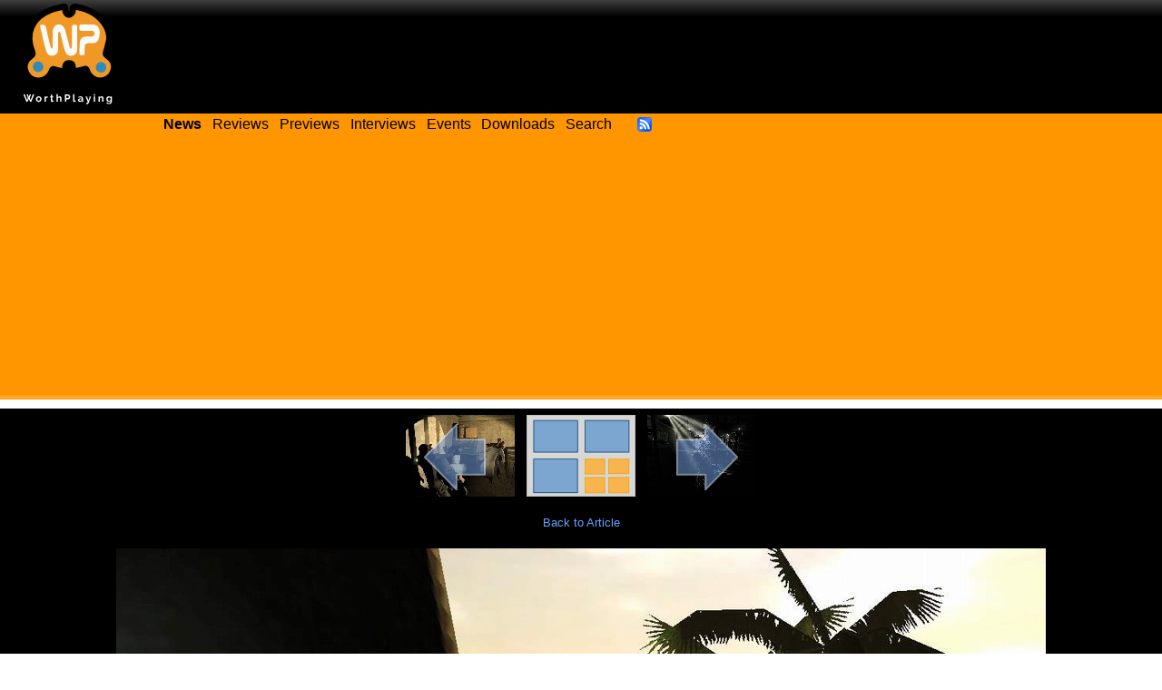

--- FILE ---
content_type: text/html; charset=utf-8
request_url: https://worthplaying.com/article/2004/2/18/news/15324-splinter-cell-pandora-tomorrow-ps2xboxpc-screens/images/27467/
body_size: 2382
content:
<!DOCTYPE html PUBLIC "-//W3C//DTD XHTML 1.0 Transitional//EN" "http://www.w3.org/TR/xhtml1/DTD/xhtml1-transitional.dtd">
<html xmlns="http://www.w3.org/1999/xhtml" xml:lang="en" lang="en">
<head>
    <!-- Google tag (gtag.js) -->
    <script async src="https://www.googletagmanager.com/gtag/js?id=G-NH9PCJSN9P"></script> <script>
        window.dataLayer = window.dataLayer || [];
        function gtag(){dataLayer.push(arguments);} gtag('js', new Date());
        gtag('config', 'G-NH9PCJSN9P');
    </script>

    <meta http-equiv="Content-Type" content="text/html; charset=utf-8" />
    <title>Worthplaying | &#39;Splinter Cell: Pandora Tomorrow&#39; (PS2/Xbox/PC) - Screens</title>

    
    <meta name="description" content="WorthPlaying provides the latest video game news, reviews, previews, screenshots, trailers, interviews, and features about Microsoft Xbox One, Xbox Series X, Sony PlayStation 4 (PS4), PlayStation 5 (PS5), Nintendo Switch, and PC." />
    

    <link rel="shortcut icon" href="/favicon.ico" type="image/x-icon" />
    <link rel="alternate" type="application/rss+xml" title="Worthplaying RSS" href="http://rss.worthplaying.com/worthplaying/" />

    <link rel="stylesheet" type="text/css" media="screen" href="/css/main.css" />

    <script type="text/javascript" src="/js/mootools-1.2.5-core.js"></script>
    <script type="text/javascript" src="/js/swfobject.js"></script>
    <script type="text/javascript" src="/js/main.js"></script>

    <script data-ad-client="ca-pub-7190132360350557" async src="https://pagead2.googlesyndication.com/pagead/js/adsbygoogle.js"></script>

    
    
    
</head>
<body>
<div id="bodywrap">

<div id="header">
    <div class="middle">
        <img id="logo" alt="WorthPlaying Logo" src="/images/logo.svg" />

        <div id="top_banner"><div><iframe allowtransparency="true" align="center" scrolling="no" frameborder="0" src="/google_ad_top.html" name="topad" width="728" height="90" style="width:728px;height:90px;"></iframe></div></div>
    </div>

    <div class="bottom">
        <div class="menu">
            <a href="/news/"><strong>News</strong></a>
            <a href="/news/reviews/">Reviews</a>
            <a href="/news/previews/">Previews</a>
            <a href="/news/interviews/">Interviews</a>
            <a href="/event/">Events</a>
            <a href="http://www.worthdownloading.com">Downloads</a>
            <a href="/search/">Search</a>
            <a id="rsslink" href="http://rss.worthplaying.com/worthplaying/" rel="alternate" type="application/rss+xml"><img alt="Subscribe to RSS" src="/images/16x16-rss-feed.png"/></a>
        </div>
    </div>
</div>






<div id="viewimage"><div id="imagenav"><div class="prev"><a href="/article/2004/2/18/news/15324-splinter-cell-pandora-tomorrow-ps2xboxpc-screens/images/27466/"><img title="Previous Image" src="/wpimages/s/p/splintercell/thumbs/27466.jpg" /><img class="arrow" src="/images/arrow_left.png" /></a></div><div class="center"><a href="/article/2004/2/18/news/15324-splinter-cell-pandora-tomorrow-ps2xboxpc-screens/images/"><img title="Back to image gallery" src="/images/gallery_contents.jpg" /></a></div><div class="next"><a href="/article/2004/2/18/news/15324-splinter-cell-pandora-tomorrow-ps2xboxpc-screens/images/27468/"><img title="Next Image" src="/wpimages/s/p/splintercell/thumbs/27468.jpg" /><img class="arrow" src="/images/arrow_right.png" /></a></div></div><br class="clear" /><div><a href="/article/2004/2/18/news/15324-splinter-cell-pandora-tomorrow-ps2xboxpc-screens/">Back to Article</a></div><br /><div class="img"><a href="/article/2004/2/18/news/15324-splinter-cell-pandora-tomorrow-ps2xboxpc-screens/images/27468/"><img src="/wpimages/s/p/splintercell/27467.jpg" width="1024" height="768" /></a></div></div>


<div class="clear"></div>
<div id="footer">




<div class="wrap"><div class="innerwrap">

<ul class="left">
    <li><h2>Quick Links</h2></li>
    <li><a href="/news/">News</a></li>
    <li><a href="/archive/current/">Archives</a></li>
    <li><a href="/reviewer/">Reviewers</a></li>
</ul>

<ul class="center">
    <li><h2>Latest Articles</h2></li>
    

<li><a href="/article/2026/1/23/reviews/148785-pc-review-lost-records-bloom-rage/">PC Review - &#39;Lost Records: Bloom &amp; Rage&#39;</a></li>

<li><a href="/article/2026/1/22/news/148784-screamer-details-its-variety-of-singlemultiplayer-game-modes-screens-trailer/">&#39;Screamer&#39; Details Its Variety Of Single/Multiplayer Game...</a></li>

<li><a href="/article/2026/1/22/news/148783-super-mario-bros-wonder-nintendo-switch-2-edition-meetup-in-bellabel-park-gets-march-date-shows-off-new-content-amiibo-screens-trailer/">&#39;Super Mario Bros. Wonder - Nintendo Switch 2 Edition +...</a></li>

<li><a href="/article/2026/1/22/news/148782-tombwater-reveals-a-variety-of-player-classes-offering-diverse-and-challenging-playstyles-trailer/">&#39;Tombwater&#39; Reveals A Variety Of Player Classes Offering...</a></li>

<li><a href="/article/2026/1/22/news/148781-nested-lands-early-access-launch-delayed-to-late-february-in-order-to-add-new-features-and-a-genital-slider/">&#39;Nested Lands&#39; Early Access Launch Delayed To Late February...</a></li>


</ul>

<ul class="right">
    <li><h2>Everything else</h2></li>
    <li><a href="/about/">About</a></li>
    <li><a href="/recruiting/">Join Us!</a></li>
    <li><a href="/privacy/">Privacy Policy</a></li>
    <li>&copy;2000-2026 Worthplaying</li>
</ul>

<br class="clear" />
</div></div>

<script src="//www.google-analytics.com/urchin.js" type="text/javascript"></script> 
<script type="text/javascript"> 
_uacct = "UA-1421496-1"; 
urchinTracker(); 
</script>


</div>

</div>
</body>
</html>


--- FILE ---
content_type: text/html; charset=utf-8
request_url: https://www.google.com/recaptcha/api2/aframe
body_size: 266
content:
<!DOCTYPE HTML><html><head><meta http-equiv="content-type" content="text/html; charset=UTF-8"></head><body><script nonce="xPyWH1JwaQk9f8-ba0BJ9w">/** Anti-fraud and anti-abuse applications only. See google.com/recaptcha */ try{var clients={'sodar':'https://pagead2.googlesyndication.com/pagead/sodar?'};window.addEventListener("message",function(a){try{if(a.source===window.parent){var b=JSON.parse(a.data);var c=clients[b['id']];if(c){var d=document.createElement('img');d.src=c+b['params']+'&rc='+(localStorage.getItem("rc::a")?sessionStorage.getItem("rc::b"):"");window.document.body.appendChild(d);sessionStorage.setItem("rc::e",parseInt(sessionStorage.getItem("rc::e")||0)+1);localStorage.setItem("rc::h",'1769171171063');}}}catch(b){}});window.parent.postMessage("_grecaptcha_ready", "*");}catch(b){}</script></body></html>

--- FILE ---
content_type: text/html; charset=utf-8
request_url: https://www.google.com/recaptcha/api2/aframe
body_size: -273
content:
<!DOCTYPE HTML><html><head><meta http-equiv="content-type" content="text/html; charset=UTF-8"></head><body><script nonce="YyASBVLX8DTdRsWahblEyQ">/** Anti-fraud and anti-abuse applications only. See google.com/recaptcha */ try{var clients={'sodar':'https://pagead2.googlesyndication.com/pagead/sodar?'};window.addEventListener("message",function(a){try{if(a.source===window.parent){var b=JSON.parse(a.data);var c=clients[b['id']];if(c){var d=document.createElement('img');d.src=c+b['params']+'&rc='+(localStorage.getItem("rc::a")?sessionStorage.getItem("rc::b"):"");window.document.body.appendChild(d);sessionStorage.setItem("rc::e",parseInt(sessionStorage.getItem("rc::e")||0)+1);localStorage.setItem("rc::h",'1769171171063');}}}catch(b){}});window.parent.postMessage("_grecaptcha_ready", "*");}catch(b){}</script></body></html>